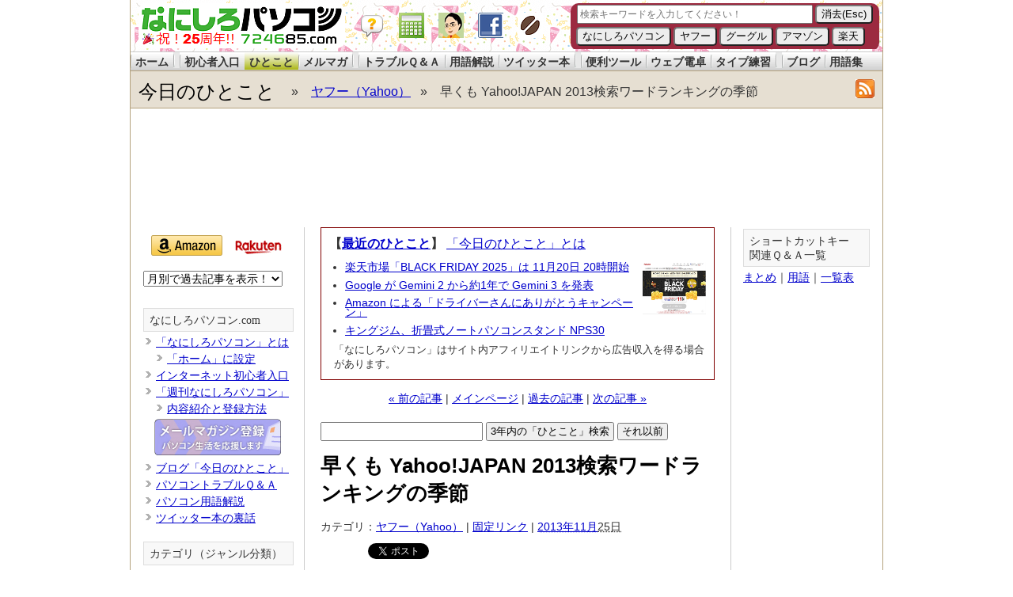

--- FILE ---
content_type: text/html
request_url: https://www.724685.com/blog/2013/11/25155116.html
body_size: 11053
content:
<!DOCTYPE html PUBLIC "-//W3C//DTD XHTML 1.0 Transitional//EN"
    "https://www.w3.org/TR/xhtml1/DTD/xhtml1-transitional.dtd">
<html xmlns="https://www.w3.org/1999/xhtml" id="sixapart-standard">
<head>
    <meta http-equiv="Content-Type" content="text/html; charset=UTF-8" />
    <title>早くも Yahoo!JAPAN 2013検索ワードランキングの季節 - ヤフー（Yahoo）にひとこと</title>

    <meta name="description" content="Yahoo!JAPAN が年末恒例の「2013検索ワードランキング」を公開。特集の「検索ワードとともに振り返る2013」で時間の流れの速さを痛感します。 ..." />
    
    
    <meta property="og:image" content="https://www.724685.com/images/site/20131125-01.jpg" />
    
    <meta property="fb:app_id" content="129467390459473" />
    <meta property="og:type" content="article" />
    <meta property="og:title" content="早くも Yahoo!JAPAN 2013検索ワードランキングの季節 - ヤフー（Yahoo）にひとこと" />
    <meta name="twitter:card" content="summary">
    <meta name="twitter:site" content="@724685">
    <meta name="twitter:domain" content="www.724685.com">
    <meta name="twitter:creator" content="@724685">
    <meta name="twitter:title" content="早くも Yahoo!JAPAN 2013検索ワードランキングの季節 - ヤフー（Yahoo）にひとこと">
    <meta name="twitter:description" content="Yahoo!JAPAN が年末恒例の「2013検索ワードランキング」を公開。特集...">
    <meta name="twitter:image" content="https://www.724685.com/images/site/20131125-01.jpg" />
    <link rel="canonical" href="https://www.724685.com/blog/2013/11/25155116.html" />

    
    
    
    
    
    
    
    

    
    
    
    <meta name="robots" content="noindex">





    
    
    
        
        
        
        
    
    <meta name="mtea:params" content='{"blog_id":"165","posttype":"entry","folder_id":"3084","entry_id":"95446"}'>

    <link rel="shortcut icon" href="https://www.724685.com/7246.ico">
    <link rel="stylesheet" href="https://www.724685.com/blog/styles.css" type="text/css" />

    

    <link rel="prev" href="https://www.724685.com/blog/2013/11/24175001.html" title="休日に「ボジョレーワイン」と「大人のばかうけ」" />
    <link rel="next" href="https://www.724685.com/blog/2013/11/26144353.html" title="「第64回NHK紅白歌合戦」それでも今年も見るでしょう" />
    
    


<script type="text/javascript" src="https://www.724685.com/blog/ajaxCalendar.js"></script>
<script type="text/javascript" src="https://www.724685.com/blog/dayChecker.js"></script>
<script type="text/javascript" src="https://www.724685.com/calc/popcalc.js"></script>

<!-- Google tag (gtag.js) -->
<script async src="https://www.googletagmanager.com/gtag/js?id=G-M8TD25NEFF"></script>
<script>
  window.dataLayer = window.dataLayer || [];
  function gtag(){dataLayer.push(arguments);}
  gtag('js', new Date());

  gtag('config', 'G-M8TD25NEFF');
</script>

<script type='text/javascript'>
var googletag = googletag || {};
googletag.cmd = googletag.cmd || [];
(function() {
var gads = document.createElement('script');
gads.async = true;
gads.type = 'text/javascript';
var useSSL = 'https:' == document.location.protocol;
gads.src = (useSSL ? 'https:' : 'http:') + 
'//www.googletagservices.com/tag/js/gpt.js';
var node = document.getElementsByTagName('script')[0];
node.parentNode.insertBefore(gads, node);
})();
</script>

</head>

<body class="mt-archive-listing mt-entry-archive layout-twt">
    <div id="container">
<!--ヘッダー start/-->
<div id="header">

<div id="logo2">
<a href="https://www.724685.com/"><img id="logo-img" src="https://www.724685.com/include/img/724685_logo_yoko.gif" alt="なにしろパソコンドットコム" width="253" height="49" border="0" /></a>
<a href="https://www.724685.com/faq/index.php?faq_id=97"><img src="https://www.724685.com/img/32px_balloon_001_c-trans.png" alt="balloon" width="32" height="32" border="0" class="icon"/></a>
<a href="javascript:(function(){var%20a;a=window.open(&quot;//www.724685.com/calc/&quot;,&quot;calc1&quot;,&quot;toolbar=no,location=no,directories=no,status=no,menubar=no,scrollbars=no,resizable=yes,copyhistory=no,width=400,height=470&quot;);a.blur();a.focus();})();"><img src="https://www.724685.com/img/1009_32.png" alt="なにしろ電卓" onclick="cal()" width="32" height="32" border="0" class="icon2" /></a><a href="https://twitter.com/724685" target="_blank"><img src="https://www.724685.com/img/hayashi32.png" alt="@724685 Twitter" width="32" height="32" border="0" class="icon" /></a><a href="https://www.facebook.com/724685.fan" target="_blank"><img src="https://www.724685.com/img/fp32.png" alt="fp32" width="32" height="32" border="0" class="icon"/></a><a href="https://coffeezuki.com/" target="_blank"><img src="https://coffeezuki.com/coffeezuki-icon.png" alt="コーヒー好き" width="32" height="32" border="0" class="icon" /></a>

<div id='search' style='width:390px; height:60px; float:right; margin:4px 4px 0 0;'>
<iframe name="I1" marginwidth="0" marginheight="0" height="58" width="390" scrolling="no" border="0" frameborder="0" src="/parts/kensaku.htm"></iframe>
</div>

</div>

<div id="nav">
<ul>
<li><a href="/">ホーム</a></li>
<li id="space"></li>
<li><a href="/main/">初心者入口</a></li>
<li id="noac" onclick="location.href='/blog/'">ひとこと</a></li>
<li><a href="/maga/">メルマガ</a></li>
<li id="space"></li>
<li><a href="/weekly/">トラブルＱ＆Ａ</a></li>
<li><a href="/word/">用語解説</a></li>
<li><a href="/twitter/">ツイッター本</a></li>
<li id="space"></li>
<li><a href="/tool/">便利ツール</a></li>
<li><a href="/calc/howto.htm">ウェブ電卓</a></li>
<li><a href="/type/">タイプ練習</a></li>
<li id="space"></li>
<li><a href="https://www.nanigoto.com/">ブログ</a></li>
<li><a href="https://pc-yougo.com/">用語集</a></li>
</ul>
</div>
                <div id="header-title">
                    <div id="header-content" xmlns:v="http://rdf.data-vocabulary.org/#">

                        <div id="header-name">
                        <span typeof="v:Breadcrumb">
                        <a href="https://www.724685.com/blog/" rel="v:url" property="v:title">今日のひとこと</a>
                        </span>
                        </div>
                        <div id="header-description">
                        &raquo;&nbsp;&nbsp;&nbsp;
                        <span typeof="v:Breadcrumb">
                        <a href="https://www.724685.com/blog/net/yahoo/" rel="v:url" property="v:title">ヤフー（Yahoo）</a>
                        </span>
                        &nbsp;&nbsp;&raquo;&nbsp;&nbsp;&nbsp;
                        早くも Yahoo!JAPAN 2013検索ワードランキングの季節</div>

<div id="header-rss"><a href="https://www.724685.com/blog/rss.xml"><img src="https://www.724685.com/images/tag/feed-icon.gif" alt="RSS Feed" width="24" height="24" border="0" /></a></div>
                    </div>
                </div>


</div>
<!--/ヘッダー end-->
            <div id="content">

<div style='margin:-5px auto 5px auto; height:130px;'>
<script async src="https://pagead2.googlesyndication.com/pagead/js/adsbygoogle.js?ca-pub-3092191306878768" crossorigin="anonymous"></script>
<!-- TOPバナー -->
<ins class="adsbygoogle"
     style="display:inline-block;width:950px;height:120px"
     data-ad-client="ca-pub-3092191306878768"
     data-ad-region = "724685"
     data-ad-slot="5159900170"></ins>
<script>
     (adsbygoogle = window.adsbygoogle || []).push({});
</script>
</div>

                <div id="content-inner">
                    <div id="alpha">
                        <div id="alpha-inner">

        
            

<div class="table-topics">
    <div class="latest">
        <p><strong>【<a href="https://www.724685.com/blog/">最近のひとこと</a>】</strong> <a href="//www.724685.com/blog/2005/04/01000000.html">「今日のひとこと」とは</a></p>
        
        
            <a href="https://www.724685.com/blog/2025/11/20132125.html"><img src='https://www.724685.com/blog/images/site/20251120-132414.png' width="80" class="asset-thumb" alt="楽天市場「BLACK FRIDAY 2025」は 11月20日 20時開始" title="楽天市場「BLACK FRIDAY 2025」は 11月20日 20時開始" /></a>
        
        
        <ul>
            
            
                <li><p><a href="https://www.724685.com/blog/2025/11/20132125.html">楽天市場「BLACK FRIDAY 2025」は 11月20日 20時開始</a></p></li>
            
                <li><p><a href="https://www.724685.com/blog/2025/11/19133446.html">Google が Gemini 2 から約1年で Gemini 3 を発表</a></p></li>
            
                <li><p><a href="https://www.724685.com/blog/2025/11/18123454.html">Amazon による「ドライバーさんにありがとうキャンペーン」</a></p></li>
            
                <li><p><a href="https://www.724685.com/blog/2025/11/17131443.html">キングジム、折畳式ノートパソコンスタンド NPS30</a></p></li>
            
            
        </ul>
        <p class="affiliate">「なにしろパソコン」はサイト内アフィリエイトリンクから広告収入を得る場合があります。</p>
    </div>
</div>
            
        

<div class="content-nav">
    
    <a href="https://www.724685.com/blog/2013/11/24175001.html">&laquo; 前の記事</a> |
    
    <a href="https://www.724685.com/blog/">メインページ</a> | <a href="https://www.724685.com/blog/archives.html">過去の記事</a>
    
    | <a href="https://www.724685.com/blog/2013/11/26144353.html">次の記事 &raquo;</a>
    
</div>

<div class="search-nav">
<script type="text/javascript" src="/include/js/blog_ajax_json_search3.js"></script>
<form action="javascript:blogAjaxJsonSearch('/blog/search_data.txt', document.getElementById('search_box').value);" name="search">
<input id="search_box" name="search_box" style="width:205px;" type="search" value=""> <input id="search_button" onclick="javascript:blogAjaxJsonSearch('/blog/search_data.txt', document.getElementById('search_box').value);" type="button" value=" 3年内の「ひとこと」検索 "> <input id="search_button2" onclick="javascript:blogAjaxJsonSearch('/blog/search_data01.txt', document.getElementById('search_box').value);" type="button" value=" それ以前 ">&nbsp;</form>
<div class="content">
</div>
</div>

<!-- google_ad_section_start -->
<div id="entry-95446" class="entry-asset asset hentry">
    <div class="asset-header">
        <h1 id="page-title" class="asset-name entry-title">早くも Yahoo!JAPAN 2013検索ワードランキングの季節</h1>
        <div class="asset-meta0">
    <span class="byline vcard">

    カテゴリ：<a href="https://www.724685.com/blog/net/yahoo/">ヤフー（Yahoo）</a> | 
    <a href="https://www.724685.com/blog/2013/11/25155116.html">固定リンク</a> | <abbr class="published" title="2013-11-25T15:51:16+09:00"><a href="https://www.724685.com/blog/2013/11/">2013年11月</a>25日</abbr>
    </span>
</div>

<div class="asset-meta1">
<div class="hatena">
<a href="https://b.hatena.ne.jp/entry/https://www.724685.com/blog/2013/11/25155116.html" class="hatena-bookmark-button" data-hatena-bookmark-title='早くも Yahoo!JAPAN 2013検索ワードランキングの季節 - パソコン生活応援「今日のひとこと」' data-hatena-bookmark-layout="standard" title="このエントリーをはてなブックマークに追加"><img src="https://b.st-hatena.com/images/entry-button/button-only.gif" alt="このエントリーをはてなブックマークに追加" width="20" height="20" style="border: none;" /></a><script type="text/javascript" src="https://b.st-hatena.com/js/bookmark_button.js" charset="utf-8" async="async"></script>
</div>
<div class="tweet">
<a href="http://twitter.com/share" class="twitter-share-button" data-url="https://www.724685.com/blog/2013/11/25155116.html" data-text="早くも Yahoo!JAPAN 2013検索ワードランキングの季節" data-count="horizontal" data-via="724685" data-lang="ja">Tweet</a>
<script type="text/javascript" src="https://platform.twitter.com/widgets.js" charset="utf-8"></script>
</div>
<div class="fb">
<iframe src="https://www.facebook.com/plugins/like.php?href=https%3A%2F%2Fwww.724685.com%2Fblog%2F2013%2F11%2F25155116.html&amp;layout=button_count&amp;show_faces=true&amp;width=110&amp;action=like&amp;colorscheme=light&amp;height=21" scrolling="no" frameborder="0" style="border:none; overflow:hidden; width:110px; height:24px;" allowTransparency="true"></iframe>
</div>
</div>

    </div>
    <div class="asset-content entry-content">
<!--cmstart-->

        <div class="asset-body">
            <p><a href="http://www.yahoo.co.jp/">Yahoo!JAPAN</a> が年末恒例の「<a class="red" href="http://promo.search.yahoo.co.jp/ranking/2013/">2013検索ワードランキング</a>」を公開。特集の「<a href="http://promo.search.yahoo.co.jp/ranking/2013/trend.html">検索ワードとともに振り返る2013</a>」で時間の流れの速さを痛感します。</p>
<p><a href="http://promo.search.yahoo.co.jp/ranking/2013/"><img src="https://www.724685.com/images/site/20131125-01.jpg" style="width: 300px; height: 291px;"></a></p>



<div class="affibox">
<p>「なにしろパソコン」では記事内に Amazon や 楽天 が販売する商品へのリンクや画像を掲載することがあり、そのアフィリエイトリンクを経由して商品の購入があったときに販売元から広告収入を得る場合があります。</p>
</div>

        </div>


        <div id="more" class="asset-more">
            <p><strong>【編集長のもうひとこと】</strong></p>
<p>またこの時期になってしまった、という感じです。ちなみに去年の記事はこちら。</p>
<p><a href="https://www.724685.com/blog/2012/11/27100025.html">Yahoo!検索「2012検索ワードランキング」で大変動！？</a></p>
<p>&nbsp;</p>
<p>総合ランキングでは去年、「Ｆａｃｅｂｏｏｋ」が 2位に急上昇したのが目立ちましたが、今年は amazon に抜かれて 3位になりました。</p>
<p><a href="http://promo.search.yahoo.co.jp/ranking/2013/general.html">総合ランキング - 2013検索ワードランキング - Yahoo!検索</a></p>
<p>そして一昨年の 2位から昨年 6位に落ちた mixi が 16位ということで、さらに厳しくなってきました。</p>
<p>&nbsp;</p>
<p>興味深いのは「LINE」がベスト50に入っていないということです。スマホ検索ランキングでさえトップ20に入っていません。</p>
<p>いかに「LINE」はアプリで直接、使うのが中心で、ネット検索する必要のないサービスということを物語っています。</p>
<p><a href="https://www.amazon.co.jp/exec/obidos/ASIN/4839949913/724685-22/" rel="nofollow" target="_blank"><img alt="iPhone・スマートフォンではじめる LINE・Twitter・Facebook iPhone&amp;Androidスマートフォン対応 (マイナビムック)" src="https://m.media-amazon.com/images/I/51-FpIASBFL._SX200_.jpg"></a></p>
<p>&nbsp;</p>
<p>単に今年のランキングだけでなく、ここ数年での変動をみるといろんなことが見えてきます。</p>

            <div class="affibox">
               <p>記事の情報は公開時あるいは更新時のもので、最新情報はリンク先など情報元の公式ページでご確認ください。</p>
            </div>
        </div>

<!--cmend-->
    </div>

<div class="thanks">
<p><strong>スポンサーリンク</strong></p>

<div style='margin:0px auto 15px auto; height:280px;'>
<script async src="https://pagead2.googlesyndication.com/pagead/js/adsbygoogle.js?ca-pub-3092191306878768" crossorigin="anonymous"></script>
<!-- 中央レクタングル -->
<ins class="adsbygoogle"
     style="display:inline-block;width:336px;height:280px"
     data-ad-client="ca-pub-3092191306878768"
     data-ad-region = "724685"
     data-ad-slot="9384185832"></ins>
<script>
     (adsbygoogle = window.adsbygoogle || []).push({});
</script>
</div>

</div>

<div class="thanks">
<p><strong>ご意見＆コメント</strong></p>
<p>「<a href="//www.724685.com/blog/">今日のひとこと</a>」をお読みいただき、ありがとうございます。</p>
<p>「参考になった」「ちょっと違うかも？」というときは <a href="https://twitter.com/724685">Twitter</a>、<a href="https://www.facebook.com/724685.fan">Facebookページ</a>を使ってご感想やコメントをいただけると嬉しいです！励みにもなりますし、必要に応じて情報の追加や修正もしてまいります。</p>

<div class="asset-meta1">
<div class="hatena">
<a href="https://b.hatena.ne.jp/entry/https://www.724685.com/blog/2013/11/25155116.html" class="hatena-bookmark-button" data-hatena-bookmark-title='早くも Yahoo!JAPAN 2013検索ワードランキングの季節 - パソコン生活応援「今日のひとこと」' data-hatena-bookmark-layout="standard" title="このエントリーをはてなブックマークに追加"><img src="https://b.st-hatena.com/images/entry-button/button-only.gif" alt="このエントリーをはてなブックマークに追加" width="20" height="20" style="border: none;" /></a><script type="text/javascript" src="https://b.st-hatena.com/js/bookmark_button.js" charset="utf-8" async="async"></script>
</div>
<div class="tweet">
<a href="https://twitter.com/share?ref_src=twsrc%5Etfw" class="twitter-share-button" data-url="https://www.724685.com/blog/2013/11/25155116.html" data-text="早くも Yahoo!JAPAN 2013検索ワードランキングの季節" data-show-count="false" data-via="724685" data-lang="ja">Tweet</a><script async src="https://platform.twitter.com/widgets.js" charset="utf-8"></script>
</div>
<div class="fb">
<iframe src="https://www.facebook.com/plugins/like.php?href=https%3A%2F%2Fwww.724685.com%2Fblog%2F2013%2F11%2F25155116.html&amp;layout=button_count&amp;show_faces=true&amp;width=110&amp;action=like&amp;colorscheme=light&amp;height=21" scrolling="no" frameborder="0" style="border:none; overflow:hidden; width:110px; height:24px;" allowTransparency="true"></iframe>
</div>
</div>

</div>

<div class="thanks">
<p>　</p>
<p><strong>同じカテゴリー「<a href="https://www.724685.com/blog/net/yahoo/">ヤフー（Yahoo）</a>」の記事</strong></p>
</div>

<div class="articleList2">



	
		
			
			<article>
<a href="https://www.724685.com/blog/2025/09/19133501.html">
<p class="image"><img src="https://www.724685.com/blog/images/site/20250919-133200.png" width="200" height="100" $></p>
<div class="text">
Yahoo! JAPAN トップページに「AIアシスタント」が登場
</div>
</a>
</article>
			
	
		
			
			<article>
<a href="https://www.724685.com/blog/2025/08/06142559.html">
<p class="image"><img src="https://www.724685.com/blog/images/site/20250806-144246.png" width="200" height="100" $></p>
<div class="text">
Yahoo!検索が PC版 AIアシスタント機能の提供を開始
</div>
</a>
</article>
			
	
		
			
			<article>
<a href="https://www.724685.com/blog/2025/03/18105628.html">
<p class="image"><img src="https://www.724685.com/blog/images/site/20250318-111128.png" width="200" height="100" $></p>
<div class="text">
「Yahoo!テレビ」が昨年3月末終了とは知りませんでした
</div>
</a>
</article>
			
	
		
			
			<article>
<a href="https://www.724685.com/blog/2025/03/11082911.html">
<p class="image"><img src="https://www.724685.com/blog/images/site/20250311-083229.png" width="200" height="100" $></p>
<div class="text">
 Yahoo!JAPAN / LINE 企画「3.11 これからも、できること。」
</div>
</a>
</article>
			
	
		
			
			<article>
<a href="https://www.724685.com/blog/2024/12/10113335.html">
<p class="image"><img src="https://www.724685.com/blog/images/site/20241210-113638.png" width="200" height="100" $></p>
<div class="text">
Yahoo!検索が「小学校で習う漢字の書き順動画」を公開
</div>
</a>
</article>
			
	
		
			
			<article>
<a href="https://www.724685.com/blog/2024/12/06123841.html">
<p class="image"><img src="https://www.724685.com/blog/images/site/20241206-124058.png" width="200" height="100" $></p>
<div class="text">
いつのまにか「Yahoo!検索大賞2024」が発表されていた
</div>
</a>
</article>
			
	
		
			
			<article>
<a href="https://www.724685.com/blog/2024/03/11142229.html">
<p class="image"><img src="https://www.724685.com/blog/images/site/20240311-142426.png" width="200" height="100" $></p>
<div class="text">
今年の「3.11 Yahoo!検索」では能登半島地震の支援も
</div>
</a>
</article>
			
	
		
			
			<article>
<a href="https://www.724685.com/blog/2023/12/06123626.html">
<p class="image"><img src="https://www.724685.com/blog/images/site/20231206-124326.png" width="200" height="100" $></p>
<div class="text">
「Yahoo!検索大賞2023」が発表され、大賞はやはりあの人
</div>
</a>
</article>
			
	


</div>

<div class="thanks">
<p><strong>関連した記事を検索</strong></p>
<p>「<a href="//www.724685.com/blog/">今日のひとこと</a>」以外にも「<a href="//www.724685.com/weekly/">パソコントラブルＱ＆Ａ</a>」「<a href="//www.724685.com/word/">パソコン用語解説</a>」で各種Ｑ＆Ａや用語解説を豊富に掲載中です。検索してみてください！</p>
<form action="//www.724685.com/blog/search.html" id="cse-search-box">
  <div>
    <input type="text" name="q" size="40" />
    <input type="submit" name="sa" value="サイト内検索" />
  </div>
</form>
</div>

</div>

<!-- google_ad_section_end -->



<div class="content-nav">
    
    <a href="https://www.724685.com/blog/2013/11/24175001.html">&laquo; 前の記事</a> |
    
    <a href="https://www.724685.com/blog/">メインページ</a> | <a href="https://www.724685.com/blog/archives.html">過去の記事</a>
    
    | <a href="https://www.724685.com/blog/2013/11/26144353.html">次の記事 &raquo;</a>
    
</div>

</div>
                    </div>

                <div id="beta">
    <div id="beta-inner">

    <div class="widget-archive widget-archive-category widget">
    <div class="associate">
        <a href="https://amzn.to/3XK8caN"><img src="/img/b_amazon3.png" alt="amazon" width="90" height="26" border="0" /></a> 
<a href="http://hb.afl.rakuten.co.jp/hsc/1294c57a.acf5a9db.1294c579.ce8201a1/"><img src="/img/b_rakuten.gif" alt="楽天" width="63" height="31" border="0" /></a>
    </div>


    
        
<div class="widget-archive-monthly-dropdown widget-archive widget">
   <div class="widget-content">
      <select onchange="nav(this)" style="font-size:14px; line-height: 16px;">
         <option>月別で過去記事を表示！</option>
         <option value="https://www.724685.com/blog/2025/11/">2025年11月 (20)</option>
    
        <option value="https://www.724685.com/blog/2025/10/">2025年10月 (32)</option>
    
        <option value="https://www.724685.com/blog/2025/09/">2025年9月 (30)</option>
    
        <option value="https://www.724685.com/blog/2025/08/">2025年8月 (31)</option>
    
        <option value="https://www.724685.com/blog/2025/07/">2025年7月 (31)</option>
    
        <option value="https://www.724685.com/blog/2025/06/">2025年6月 (30)</option>
    
        <option value="https://www.724685.com/blog/2025/05/">2025年5月 (31)</option>
    
        <option value="https://www.724685.com/blog/2025/04/">2025年4月 (30)</option>
    
        <option value="https://www.724685.com/blog/2025/03/">2025年3月 (31)</option>
    
        <option value="https://www.724685.com/blog/2025/02/">2025年2月 (28)</option>
    
        <option value="https://www.724685.com/blog/2025/01/">2025年1月 (31)</option>
    
        <option value="https://www.724685.com/blog/2024/12/">2024年12月 (31)</option>
    
        <option value="https://www.724685.com/blog/2024/11/">2024年11月 (30)</option>
    
        <option value="https://www.724685.com/blog/2024/10/">2024年10月 (31)</option>
    
        <option value="https://www.724685.com/blog/2024/09/">2024年9月 (30)</option>
    
        <option value="https://www.724685.com/blog/2024/08/">2024年8月 (31)</option>
    
        <option value="https://www.724685.com/blog/2024/07/">2024年7月 (31)</option>
    
        <option value="https://www.724685.com/blog/2024/06/">2024年6月 (30)</option>
    
        <option value="https://www.724685.com/blog/2024/05/">2024年5月 (31)</option>
    
        <option value="https://www.724685.com/blog/2024/04/">2024年4月 (30)</option>
    
        <option value="https://www.724685.com/blog/2024/03/">2024年3月 (31)</option>
    
        <option value="https://www.724685.com/blog/2024/02/">2024年2月 (29)</option>
    
        <option value="https://www.724685.com/blog/2024/01/">2024年1月 (31)</option>
    
        <option value="https://www.724685.com/blog/2023/12/">2023年12月 (31)</option>
    
        <option value="https://www.724685.com/blog/2023/11/">2023年11月 (30)</option>
    
        <option value="https://www.724685.com/blog/2023/10/">2023年10月 (31)</option>
    
        <option value="https://www.724685.com/blog/2023/09/">2023年9月 (30)</option>
    
        <option value="https://www.724685.com/blog/2023/08/">2023年8月 (31)</option>
    
        <option value="https://www.724685.com/blog/2023/07/">2023年7月 (31)</option>
    
        <option value="https://www.724685.com/blog/2023/06/">2023年6月 (30)</option>
    
        <option value="https://www.724685.com/blog/2023/05/">2023年5月 (31)</option>
    
        <option value="https://www.724685.com/blog/2023/04/">2023年4月 (30)</option>
    
        <option value="https://www.724685.com/blog/2023/03/">2023年3月 (31)</option>
    
        <option value="https://www.724685.com/blog/2023/02/">2023年2月 (28)</option>
    
        <option value="https://www.724685.com/blog/2023/01/">2023年1月 (31)</option>
    
        <option value="https://www.724685.com/blog/2022/12/">2022年12月 (31)</option>
    
        <option value="https://www.724685.com/blog/2022/11/">2022年11月 (30)</option>
    
        <option value="https://www.724685.com/blog/2022/10/">2022年10月 (31)</option>
    
        <option value="https://www.724685.com/blog/2022/09/">2022年9月 (30)</option>
    
        <option value="https://www.724685.com/blog/2022/08/">2022年8月 (31)</option>
    
        <option value="https://www.724685.com/blog/2022/07/">2022年7月 (31)</option>
    
        <option value="https://www.724685.com/blog/2022/06/">2022年6月 (30)</option>
    
        <option value="https://www.724685.com/blog/2022/05/">2022年5月 (31)</option>
    
        <option value="https://www.724685.com/blog/2022/04/">2022年4月 (30)</option>
    
        <option value="https://www.724685.com/blog/2022/03/">2022年3月 (31)</option>
    
        <option value="https://www.724685.com/blog/2022/02/">2022年2月 (28)</option>
    
        <option value="https://www.724685.com/blog/2022/01/">2022年1月 (31)</option>
    
        <option value="https://www.724685.com/blog/2021/12/">2021年12月 (31)</option>
    
        <option value="https://www.724685.com/blog/2021/11/">2021年11月 (30)</option>
    
        <option value="https://www.724685.com/blog/2021/10/">2021年10月 (31)</option>
    
        <option value="https://www.724685.com/blog/2021/09/">2021年9月 (30)</option>
    
        <option value="https://www.724685.com/blog/2021/08/">2021年8月 (31)</option>
    
        <option value="https://www.724685.com/blog/2021/07/">2021年7月 (31)</option>
    
        <option value="https://www.724685.com/blog/2021/06/">2021年6月 (30)</option>
    
        <option value="https://www.724685.com/blog/2021/05/">2021年5月 (31)</option>
    
        <option value="https://www.724685.com/blog/2021/04/">2021年4月 (30)</option>
    
        <option value="https://www.724685.com/blog/2021/03/">2021年3月 (31)</option>
    
        <option value="https://www.724685.com/blog/2021/02/">2021年2月 (28)</option>
    
        <option value="https://www.724685.com/blog/2021/01/">2021年1月 (31)</option>
    
        <option value="https://www.724685.com/blog/2020/12/">2020年12月 (31)</option>
    
        <option value="https://www.724685.com/blog/2020/11/">2020年11月 (30)</option>
    
        <option value="https://www.724685.com/blog/2020/10/">2020年10月 (31)</option>
    
        <option value="https://www.724685.com/blog/2020/09/">2020年9月 (30)</option>
    
        <option value="https://www.724685.com/blog/2020/08/">2020年8月 (31)</option>
    
        <option value="https://www.724685.com/blog/2020/07/">2020年7月 (31)</option>
    
        <option value="https://www.724685.com/blog/2020/06/">2020年6月 (30)</option>
    
        <option value="https://www.724685.com/blog/2020/05/">2020年5月 (31)</option>
    
        <option value="https://www.724685.com/blog/2020/04/">2020年4月 (30)</option>
    
        <option value="https://www.724685.com/blog/2020/03/">2020年3月 (31)</option>
    
        <option value="https://www.724685.com/blog/2020/02/">2020年2月 (29)</option>
    
        <option value="https://www.724685.com/blog/2020/01/">2020年1月 (31)</option>
    
        <option value="https://www.724685.com/blog/2019/12/">2019年12月 (31)</option>
    
        <option value="https://www.724685.com/blog/2019/11/">2019年11月 (30)</option>
    
        <option value="https://www.724685.com/blog/2019/10/">2019年10月 (31)</option>
    
        <option value="https://www.724685.com/blog/2019/09/">2019年9月 (30)</option>
    
        <option value="https://www.724685.com/blog/2019/08/">2019年8月 (31)</option>
    
        <option value="https://www.724685.com/blog/2019/07/">2019年7月 (31)</option>
    
        <option value="https://www.724685.com/blog/2019/06/">2019年6月 (30)</option>
    
        <option value="https://www.724685.com/blog/2019/05/">2019年5月 (31)</option>
    
        <option value="https://www.724685.com/blog/2019/04/">2019年4月 (30)</option>
    
        <option value="https://www.724685.com/blog/2019/03/">2019年3月 (31)</option>
    
        <option value="https://www.724685.com/blog/2019/02/">2019年2月 (28)</option>
    
        <option value="https://www.724685.com/blog/2019/01/">2019年1月 (31)</option>
    
        <option value="https://www.724685.com/blog/2018/12/">2018年12月 (31)</option>
    
        <option value="https://www.724685.com/blog/2018/11/">2018年11月 (30)</option>
    
        <option value="https://www.724685.com/blog/2018/10/">2018年10月 (31)</option>
    
        <option value="https://www.724685.com/blog/2018/09/">2018年9月 (30)</option>
    
        <option value="https://www.724685.com/blog/2018/08/">2018年8月 (31)</option>
    
        <option value="https://www.724685.com/blog/2018/07/">2018年7月 (31)</option>
    
        <option value="https://www.724685.com/blog/2018/06/">2018年6月 (30)</option>
    
        <option value="https://www.724685.com/blog/2018/05/">2018年5月 (31)</option>
    
        <option value="https://www.724685.com/blog/2018/04/">2018年4月 (30)</option>
    
        <option value="https://www.724685.com/blog/2018/03/">2018年3月 (31)</option>
    
        <option value="https://www.724685.com/blog/2018/02/">2018年2月 (28)</option>
    
        <option value="https://www.724685.com/blog/2018/01/">2018年1月 (31)</option>
    
        <option value="https://www.724685.com/blog/2017/12/">2017年12月 (31)</option>
    
        <option value="https://www.724685.com/blog/2017/11/">2017年11月 (30)</option>
    
        <option value="https://www.724685.com/blog/2017/10/">2017年10月 (31)</option>
    
        <option value="https://www.724685.com/blog/2017/09/">2017年9月 (30)</option>
    
        <option value="https://www.724685.com/blog/2017/08/">2017年8月 (31)</option>
    
        <option value="https://www.724685.com/blog/2017/07/">2017年7月 (31)</option>
    
        <option value="https://www.724685.com/blog/2017/06/">2017年6月 (30)</option>
    
        <option value="https://www.724685.com/blog/2017/05/">2017年5月 (31)</option>
    
        <option value="https://www.724685.com/blog/2017/04/">2017年4月 (30)</option>
    
        <option value="https://www.724685.com/blog/2017/03/">2017年3月 (32)</option>
    
        <option value="https://www.724685.com/blog/2017/02/">2017年2月 (28)</option>
    
        <option value="https://www.724685.com/blog/2017/01/">2017年1月 (31)</option>
    
        <option value="https://www.724685.com/blog/2016/12/">2016年12月 (31)</option>
    
        <option value="https://www.724685.com/blog/2016/11/">2016年11月 (30)</option>
    
        <option value="https://www.724685.com/blog/2016/10/">2016年10月 (31)</option>
    
        <option value="https://www.724685.com/blog/2016/09/">2016年9月 (30)</option>
    
        <option value="https://www.724685.com/blog/2016/08/">2016年8月 (31)</option>
    
        <option value="https://www.724685.com/blog/2016/07/">2016年7月 (31)</option>
    
        <option value="https://www.724685.com/blog/2016/06/">2016年6月 (30)</option>
    
        <option value="https://www.724685.com/blog/2016/05/">2016年5月 (31)</option>
    
        <option value="https://www.724685.com/blog/2016/04/">2016年4月 (30)</option>
    
        <option value="https://www.724685.com/blog/2016/03/">2016年3月 (31)</option>
    
        <option value="https://www.724685.com/blog/2016/02/">2016年2月 (29)</option>
    
        <option value="https://www.724685.com/blog/2016/01/">2016年1月 (31)</option>
    
        <option value="https://www.724685.com/blog/2015/12/">2015年12月 (31)</option>
    
        <option value="https://www.724685.com/blog/2015/11/">2015年11月 (30)</option>
    
        <option value="https://www.724685.com/blog/2015/10/">2015年10月 (31)</option>
    
        <option value="https://www.724685.com/blog/2015/09/">2015年9月 (30)</option>
    
        <option value="https://www.724685.com/blog/2015/08/">2015年8月 (31)</option>
    
        <option value="https://www.724685.com/blog/2015/07/">2015年7月 (31)</option>
    
        <option value="https://www.724685.com/blog/2015/06/">2015年6月 (30)</option>
    
        <option value="https://www.724685.com/blog/2015/05/">2015年5月 (31)</option>
    
        <option value="https://www.724685.com/blog/2015/04/">2015年4月 (30)</option>
    
        <option value="https://www.724685.com/blog/2015/03/">2015年3月 (31)</option>
    
        <option value="https://www.724685.com/blog/2015/02/">2015年2月 (28)</option>
    
        <option value="https://www.724685.com/blog/2015/01/">2015年1月 (31)</option>
    
        <option value="https://www.724685.com/blog/2014/12/">2014年12月 (31)</option>
    
        <option value="https://www.724685.com/blog/2014/11/">2014年11月 (30)</option>
    
        <option value="https://www.724685.com/blog/2014/10/">2014年10月 (31)</option>
    
        <option value="https://www.724685.com/blog/2014/09/">2014年9月 (30)</option>
    
        <option value="https://www.724685.com/blog/2014/08/">2014年8月 (31)</option>
    
        <option value="https://www.724685.com/blog/2014/07/">2014年7月 (31)</option>
    
        <option value="https://www.724685.com/blog/2014/06/">2014年6月 (30)</option>
    
        <option value="https://www.724685.com/blog/2014/05/">2014年5月 (31)</option>
    
        <option value="https://www.724685.com/blog/2014/04/">2014年4月 (30)</option>
    
        <option value="https://www.724685.com/blog/2014/03/">2014年3月 (31)</option>
    
        <option value="https://www.724685.com/blog/2014/02/">2014年2月 (28)</option>
    
        <option value="https://www.724685.com/blog/2014/01/">2014年1月 (32)</option>
    
        <option value="https://www.724685.com/blog/2013/12/">2013年12月 (31)</option>
    
        <option value="https://www.724685.com/blog/2013/11/">2013年11月 (30)</option>
    
        <option value="https://www.724685.com/blog/2013/10/">2013年10月 (31)</option>
    
        <option value="https://www.724685.com/blog/2013/09/">2013年9月 (30)</option>
    
        <option value="https://www.724685.com/blog/2013/08/">2013年8月 (31)</option>
    
        <option value="https://www.724685.com/blog/2013/07/">2013年7月 (31)</option>
    
        <option value="https://www.724685.com/blog/2013/06/">2013年6月 (30)</option>
    
        <option value="https://www.724685.com/blog/2013/05/">2013年5月 (31)</option>
    
        <option value="https://www.724685.com/blog/2013/04/">2013年4月 (30)</option>
    
        <option value="https://www.724685.com/blog/2013/03/">2013年3月 (31)</option>
    
        <option value="https://www.724685.com/blog/2013/02/">2013年2月 (28)</option>
    
        <option value="https://www.724685.com/blog/2013/01/">2013年1月 (31)</option>
    
        <option value="https://www.724685.com/blog/2012/12/">2012年12月 (31)</option>
    
        <option value="https://www.724685.com/blog/2012/11/">2012年11月 (30)</option>
    
        <option value="https://www.724685.com/blog/2012/10/">2012年10月 (31)</option>
    
        <option value="https://www.724685.com/blog/2012/09/">2012年9月 (30)</option>
    
        <option value="https://www.724685.com/blog/2012/08/">2012年8月 (31)</option>
    
        <option value="https://www.724685.com/blog/2012/07/">2012年7月 (31)</option>
    
        <option value="https://www.724685.com/blog/2012/06/">2012年6月 (30)</option>
    
        <option value="https://www.724685.com/blog/2012/05/">2012年5月 (31)</option>
    
        <option value="https://www.724685.com/blog/2012/04/">2012年4月 (30)</option>
    
        <option value="https://www.724685.com/blog/2012/03/">2012年3月 (31)</option>
    
        <option value="https://www.724685.com/blog/2012/02/">2012年2月 (29)</option>
    
        <option value="https://www.724685.com/blog/2012/01/">2012年1月 (31)</option>
    
        <option value="https://www.724685.com/blog/2011/12/">2011年12月 (31)</option>
    
        <option value="https://www.724685.com/blog/2011/11/">2011年11月 (30)</option>
    
        <option value="https://www.724685.com/blog/2011/10/">2011年10月 (31)</option>
    
        <option value="https://www.724685.com/blog/2011/09/">2011年9月 (30)</option>
    
        <option value="https://www.724685.com/blog/2011/08/">2011年8月 (31)</option>
    
        <option value="https://www.724685.com/blog/2011/07/">2011年7月 (31)</option>
    
        <option value="https://www.724685.com/blog/2011/06/">2011年6月 (30)</option>
    
        <option value="https://www.724685.com/blog/2011/05/">2011年5月 (31)</option>
    
        <option value="https://www.724685.com/blog/2011/04/">2011年4月 (30)</option>
    
        <option value="https://www.724685.com/blog/2011/03/">2011年3月 (33)</option>
    
        <option value="https://www.724685.com/blog/2011/02/">2011年2月 (28)</option>
    
        <option value="https://www.724685.com/blog/2011/01/">2011年1月 (31)</option>
    
        <option value="https://www.724685.com/blog/2010/12/">2010年12月 (32)</option>
    
        <option value="https://www.724685.com/blog/2010/11/">2010年11月 (30)</option>
    
        <option value="https://www.724685.com/blog/2010/10/">2010年10月 (32)</option>
    
        <option value="https://www.724685.com/blog/2010/09/">2010年9月 (30)</option>
    
        <option value="https://www.724685.com/blog/2010/08/">2010年8月 (31)</option>
    
        <option value="https://www.724685.com/blog/2010/07/">2010年7月 (32)</option>
    
        <option value="https://www.724685.com/blog/2010/06/">2010年6月 (32)</option>
    
        <option value="https://www.724685.com/blog/2010/05/">2010年5月 (32)</option>
    
        <option value="https://www.724685.com/blog/2010/04/">2010年4月 (30)</option>
    
        <option value="https://www.724685.com/blog/2010/03/">2010年3月 (32)</option>
    
        <option value="https://www.724685.com/blog/2010/02/">2010年2月 (30)</option>
    
        <option value="https://www.724685.com/blog/2010/01/">2010年1月 (31)</option>
    
        <option value="https://www.724685.com/blog/2009/12/">2009年12月 (34)</option>
    
        <option value="https://www.724685.com/blog/2009/11/">2009年11月 (33)</option>
    
        <option value="https://www.724685.com/blog/2009/10/">2009年10月 (32)</option>
    
        <option value="https://www.724685.com/blog/2009/09/">2009年9月 (30)</option>
    
        <option value="https://www.724685.com/blog/2009/08/">2009年8月 (31)</option>
    
        <option value="https://www.724685.com/blog/2009/07/">2009年7月 (31)</option>
    
        <option value="https://www.724685.com/blog/2009/06/">2009年6月 (30)</option>
    
        <option value="https://www.724685.com/blog/2009/05/">2009年5月 (31)</option>
    
        <option value="https://www.724685.com/blog/2009/04/">2009年4月 (30)</option>
    
        <option value="https://www.724685.com/blog/2009/03/">2009年3月 (31)</option>
    
        <option value="https://www.724685.com/blog/2009/02/">2009年2月 (28)</option>
    
        <option value="https://www.724685.com/blog/2009/01/">2009年1月 (31)</option>
    
        <option value="https://www.724685.com/blog/2008/12/">2008年12月 (31)</option>
    
        <option value="https://www.724685.com/blog/2008/11/">2008年11月 (30)</option>
    
        <option value="https://www.724685.com/blog/2008/10/">2008年10月 (31)</option>
    
        <option value="https://www.724685.com/blog/2008/09/">2008年9月 (30)</option>
    
        <option value="https://www.724685.com/blog/2008/08/">2008年8月 (31)</option>
    
        <option value="https://www.724685.com/blog/2008/07/">2008年7月 (31)</option>
    
        <option value="https://www.724685.com/blog/2008/06/">2008年6月 (31)</option>
    
        <option value="https://www.724685.com/blog/2008/05/">2008年5月 (31)</option>
    
        <option value="https://www.724685.com/blog/2008/04/">2008年4月 (30)</option>
    
        <option value="https://www.724685.com/blog/2008/03/">2008年3月 (31)</option>
    
        <option value="https://www.724685.com/blog/2008/02/">2008年2月 (29)</option>
    
        <option value="https://www.724685.com/blog/2008/01/">2008年1月 (31)</option>
    
        <option value="https://www.724685.com/blog/2007/12/">2007年12月 (31)</option>
    
        <option value="https://www.724685.com/blog/2007/11/">2007年11月 (30)</option>
    
        <option value="https://www.724685.com/blog/2007/10/">2007年10月 (31)</option>
    
        <option value="https://www.724685.com/blog/2007/09/">2007年9月 (30)</option>
    
        <option value="https://www.724685.com/blog/2007/08/">2007年8月 (31)</option>
    
        <option value="https://www.724685.com/blog/2007/07/">2007年7月 (31)</option>
    
        <option value="https://www.724685.com/blog/2007/06/">2007年6月 (30)</option>
    
        <option value="https://www.724685.com/blog/2007/05/">2007年5月 (31)</option>
    
        <option value="https://www.724685.com/blog/2007/04/">2007年4月 (31)</option>
    
        <option value="https://www.724685.com/blog/2007/03/">2007年3月 (31)</option>
    
        <option value="https://www.724685.com/blog/2007/02/">2007年2月 (28)</option>
    
        <option value="https://www.724685.com/blog/2007/01/">2007年1月 (31)</option>
    
        <option value="https://www.724685.com/blog/2006/12/">2006年12月 (31)</option>
    
        <option value="https://www.724685.com/blog/2006/11/">2006年11月 (30)</option>
    
        <option value="https://www.724685.com/blog/2006/10/">2006年10月 (36)</option>
    
        <option value="https://www.724685.com/blog/2006/09/">2006年9月 (34)</option>
    
        <option value="https://www.724685.com/blog/2006/08/">2006年8月 (35)</option>
    
        <option value="https://www.724685.com/blog/2006/07/">2006年7月 (36)</option>
    
        <option value="https://www.724685.com/blog/2006/06/">2006年6月 (34)</option>
    
        <option value="https://www.724685.com/blog/2006/05/">2006年5月 (35)</option>
    
        <option value="https://www.724685.com/blog/2006/04/">2006年4月 (35)</option>
    
        <option value="https://www.724685.com/blog/2006/03/">2006年3月 (35)</option>
    
        <option value="https://www.724685.com/blog/2006/02/">2006年2月 (32)</option>
    
        <option value="https://www.724685.com/blog/2006/01/">2006年1月 (37)</option>
    
        <option value="https://www.724685.com/blog/2005/12/">2005年12月 (35)</option>
    
        <option value="https://www.724685.com/blog/2005/11/">2005年11月 (34)</option>
    
        <option value="https://www.724685.com/blog/2005/10/">2005年10月 (37)</option>
    
        <option value="https://www.724685.com/blog/2005/09/">2005年9月 (34)</option>
    
        <option value="https://www.724685.com/blog/2005/08/">2005年8月 (36)</option>
    
        <option value="https://www.724685.com/blog/2005/07/">2005年7月 (37)</option>
    
        <option value="https://www.724685.com/blog/2005/06/">2005年6月 (35)</option>
    
        <option value="https://www.724685.com/blog/2005/05/">2005年5月 (36)</option>
    
        <option value="https://www.724685.com/blog/2005/04/">2005年4月 (34)</option>
    
        <option value="https://www.724685.com/blog/2005/03/">2005年3月 (1)</option>
    
        <option value="https://www.724685.com/blog/2005/02/">2005年2月 (1)</option>
    
        <option value="https://www.724685.com/blog/2005/01/">2005年1月 (1)</option>
    
        <option value="https://www.724685.com/blog/2004/12/">2004年12月 (1)</option>
    
        <option value="https://www.724685.com/blog/2004/11/">2004年11月 (1)</option>
    
        <option value="https://www.724685.com/blog/2004/10/">2004年10月 (1)</option>
    
        <option value="https://www.724685.com/blog/2004/09/">2004年9月 (1)</option>
    
        <option value="https://www.724685.com/blog/2004/08/">2004年8月 (1)</option>
    
        <option value="https://www.724685.com/blog/2004/07/">2004年7月 (1)</option>
    
        <option value="https://www.724685.com/blog/2004/06/">2004年6月 (1)</option>
    
        <option value="https://www.724685.com/blog/2004/05/">2004年5月 (1)</option>
    
        <option value="https://www.724685.com/blog/2004/04/">2004年4月 (1)</option>
    
        <option value="https://www.724685.com/blog/2004/03/">2004年3月 (1)</option>
    
        <option value="https://www.724685.com/blog/2004/02/">2004年2月 (1)</option>
    
        <option value="https://www.724685.com/blog/2004/01/">2004年1月 (1)</option>
    
        <option value="https://www.724685.com/blog/2003/12/">2003年12月 (1)</option>
    
        <option value="https://www.724685.com/blog/2003/11/">2003年11月 (1)</option>
    
        <option value="https://www.724685.com/blog/2003/10/">2003年10月 (1)</option>
    
        <option value="https://www.724685.com/blog/2003/09/">2003年9月 (1)</option>
    
        <option value="https://www.724685.com/blog/2003/08/">2003年8月 (1)</option>
    
        <option value="https://www.724685.com/blog/2003/07/">2003年7月 (1)</option>
    
        <option value="https://www.724685.com/blog/2003/06/">2003年6月 (1)</option>
    
        <option value="https://www.724685.com/blog/2003/05/">2003年5月 (1)</option>
    
        <option value="https://www.724685.com/blog/2003/04/">2003年4月 (1)</option>
    
        <option value="https://www.724685.com/blog/2003/03/">2003年3月 (1)</option>
    
        <option value="https://www.724685.com/blog/2003/02/">2003年2月 (1)</option>
    
        <option value="https://www.724685.com/blog/2003/01/">2003年1月 (1)</option>
    
        <option value="https://www.724685.com/blog/2002/12/">2002年12月 (1)</option>
    
        <option value="https://www.724685.com/blog/2002/11/">2002年11月 (1)</option>
    
        <option value="https://www.724685.com/blog/2002/10/">2002年10月 (1)</option>
    
        <option value="https://www.724685.com/blog/2002/09/">2002年9月 (1)</option>
    
        <option value="https://www.724685.com/blog/2002/08/">2002年8月 (1)</option>
    
        <option value="https://www.724685.com/blog/2002/07/">2002年7月 (1)</option>
    
        <option value="https://www.724685.com/blog/2002/06/">2002年6月 (1)</option>
    
        <option value="https://www.724685.com/blog/2002/05/">2002年5月 (1)</option>
    
        <option value="https://www.724685.com/blog/2002/04/">2002年4月 (1)</option>
    
        <option value="https://www.724685.com/blog/2002/03/">2002年3月 (1)</option>
    
        <option value="https://www.724685.com/blog/2002/02/">2002年2月 (1)</option>
    
        <option value="https://www.724685.com/blog/2002/01/">2002年1月 (1)</option>
    
        <option value="https://www.724685.com/blog/2001/12/">2001年12月 (1)</option>
    
        <option value="https://www.724685.com/blog/2001/11/">2001年11月 (1)</option>
    
        <option value="https://www.724685.com/blog/2001/10/">2001年10月 (1)</option>
    
        <option value="https://www.724685.com/blog/2001/09/">2001年9月 (1)</option>
    
        <option value="https://www.724685.com/blog/2001/08/">2001年8月 (1)</option>
    
        <option value="https://www.724685.com/blog/2001/07/">2001年7月 (1)</option>
    
        <option value="https://www.724685.com/blog/2001/06/">2001年6月 (1)</option>
    
        <option value="https://www.724685.com/blog/2001/05/">2001年5月 (1)</option>
    
        <option value="https://www.724685.com/blog/2001/04/">2001年4月 (1)</option>
    
        <option value="https://www.724685.com/blog/2001/03/">2001年3月 (1)</option>
    
        <option value="https://www.724685.com/blog/2001/02/">2001年2月 (1)</option>
    
        <option value="https://www.724685.com/blog/2001/01/">2001年1月 (1)</option>
    
        <option value="https://www.724685.com/blog/2000/12/">2000年12月 (1)</option>
    
        <option value="https://www.724685.com/blog/2000/11/">2000年11月 (1)</option>
    
        <option value="https://www.724685.com/blog/2000/10/">2000年10月 (1)</option>
    
        <option value="https://www.724685.com/blog/2000/09/">2000年9月 (1)</option>
    
        <option value="https://www.724685.com/blog/2000/08/">2000年8月 (1)</option>
      </select>
   </div>
</div>
<script type="text/javascript" charset="utf-8">
function nav(sel) {
   if (sel.selectedIndex == -1) return;
   var opt = sel.options[sel.selectedIndex];
   if (opt && opt.value)
      location.href = opt.value;
}    
</script>
        
    



    <h3 class="widget-header"><a href="//www.724685.com/">なにしろパソコン.com</a></h3>
    <div class="widget-content">
        <ul class="widget-list">
            <li class="widget-list-item"><img src="//www.724685.com/weekly/icons/mini/bullet.png"> <a href="/faq/index.php?faq_id=97" title="「なにしろパソコン」とは">「なにしろパソコン」とは</a></li>
            <li class="widget-list-item">　<img src="//www.724685.com/weekly/icons/mini/bullet.png"> <a href="/faq/index.php?faq_id=116" title="「なにしろパソコン」をブラウザーのホームに">「ホーム」に設定</a></li>
            <li class="widget-list-item"><img src="//www.724685.com/weekly/icons/mini/bullet.png"> <a href="/main/" title="インターネット初心者入口">インターネット初心者入口</a></li>
            <li class="widget-list-item"><img src="//www.724685.com/weekly/icons/mini/bullet.png"> <a href="/maga/" title="週刊なにしろパソコン">「週刊なにしろパソコン」</a></li>
            <li class="widget-list-item">　<img src="//www.724685.com/weekly/icons/mini/bullet.png"> <a href="/maga/order.html" title="内容紹介と登録方法">内容紹介と登録方法</a></li>
            <li class="widget-list-item">　<a href="/mm/"><img border="0" alt="申し込みはこちらから" width="160" height="46" src="/images/banner/mm.jpg" /></a></li>
            <li class="widget-list-item"><img src="//www.724685.com/weekly/icons/mini/bullet.png"> <a href="/blog/" title="編集長ブログ">ブログ「今日のひとこと」</a></li>
            <li class="widget-list-item"><img src="//www.724685.com/weekly/icons/mini/bullet.png"> <a href="/weekly/" title="パソコントラブルＱ＆Ａ">パソコントラブルＱ＆Ａ</a></li>
            <li class="widget-list-item"><img src="//www.724685.com/weekly/icons/mini/bullet.png"> <a href="/word/" title="パソコン用語解説">パソコン用語解説</a></li>
            <li class="widget-list-item"><img src="//www.724685.com/weekly/icons/mini/bullet.png"> <a href="/twitter/" title="ツイッター本の裏話">ツイッター本の裏話</a></li>
        </ul>
    </div>
</div>
<div class="widget-archive widget-archive-category widget">
    <h3 class="widget-header"><a href="//www.724685.com/blog/cat.htm">カテゴリ（ジャンル分類）</a></h3>
    <div class="widget-content">
        <ul class="widget-list">
            <li class="widget-list-item">編集長の「今日のひとこと」<ul class="widget-list">
            <li class="widget-list-item"><a href="https://www.724685.com/blog/today/goods/">商品紹介(1808)</a></li>
        
            <li class="widget-list-item"><a href="https://www.724685.com/blog/today/etc/">よもやま話(762)</a></li>
        
            <li class="widget-list-item"><a href="https://www.724685.com/blog/today/tv/">テレビ(133)</a></li>
        
            <li class="widget-list-item"><a href="https://www.724685.com/blog/today/pc/">パソコン(209)</a></li>
        
            <li class="widget-list-item"><a href="https://www.724685.com/blog/today/movie/">映画(169)</a></li>
        
            <li class="widget-list-item"><a href="https://www.724685.com/blog/today/music/">音楽(87)</a></li>
        
            <li class="widget-list-item"><a href="https://www.724685.com/blog/today/season/">季節＆天気(275)</a></li>
        
            <li class="widget-list-item"><a href="https://www.724685.com/blog/today/health/">健康(78)</a></li>
        
            <li class="widget-list-item"><a href="https://www.724685.com/blog/today/sports/">スポーツ(192)</a></li>
        
            <li class="widget-list-item"><a href="https://www.724685.com/blog/today/entertainment/">文化＆芸能(218)</a></li>
        
            <li class="widget-list-item"><a href="https://www.724685.com/blog/today/navi/">旅行＆グルメ(150)</a></li>
        
            <li class="widget-list-item"><a href="https://www.724685.com/blog/today/cat3137/">読後感想(3)</a></li>
        </ul></li>
        
            <li class="widget-list-item"><a href="https://www.724685.com/blog/net/">ネット関連情報(2)</a><ul class="widget-list">
            <li class="widget-list-item"><a href="https://www.724685.com/blog/net/yougo/">用語集(45)</a></li>
        
            <li class="widget-list-item"><a href="https://www.724685.com/blog/net/kaisetsu/">用語解説(321)</a></li>
        
            <li class="widget-list-item"><a href="https://www.724685.com/blog/net/cat3149/">トラブルＱ＆Ａ(307)</a></li>
        
            <li class="widget-list-item"><a href="https://www.724685.com/blog/net/724685/">なにしろパソコン(277)</a></li>
        
            <li class="widget-list-item"><a href="https://www.724685.com/blog/net/apple/">アップル（Apple）(106)</a></li>
        
            <li class="widget-list-item"><a href="https://www.724685.com/blog/net/amazon/">アマゾン（amazon）(232)</a></li>
        
            <li class="widget-list-item"><a href="https://www.724685.com/blog/net/google/">グーグル(Google)(298)</a></li>
        
            <li class="widget-list-item"><a href="https://www.724685.com/blog/net/site/">サイト＆サービス(550)</a></li>
        
            <li class="widget-list-item"><a href="https://www.724685.com/blog/net/sns/">ソーシャル（SNS）(32)</a></li>
        
            <li class="widget-list-item"><a href="https://www.724685.com/blog/net/twitter/">Ｘ(旧Twitter)(75)</a></li>
        
            <li class="widget-list-item"><a href="https://www.724685.com/blog/net/digital/">デジタル商品(191)</a></li>
        
            <li class="widget-list-item"><a href="https://www.724685.com/blog/net/marketing/">マーケティング(21)</a></li>
        
            <li class="widget-list-item"><a href="https://www.724685.com/blog/net/Microsoft/">マイクロソフト(275)</a></li>
        
            <li class="widget-list-item"><a href="https://www.724685.com/blog/net/yahoo/">ヤフー（Yahoo）(172)</a></li>
        
            <li class="widget-list-item"><a href="https://www.724685.com/blog/net/radio/">ラジオ番組(80)</a></li>
        
            <li class="widget-list-item"><a href="https://www.724685.com/blog/net/kaden/">家電・周辺機器(330)</a></li>
        
            <li class="widget-list-item"><a href="https://www.724685.com/blog/net/rakuten/">楽天(68)</a></li>
        </ul></li>
        
            <li class="widget-list-item">技術サポート<ul class="widget-list">
            <li class="widget-list-item"><a href="https://www.724685.com/blog/support/clubqa/">クラブＱ＆Ａ(41)</a></li>
        
            <li class="widget-list-item"><a href="https://www.724685.com/blog/support/security/">セキュリティ(119)</a></li>
        
            <li class="widget-list-item"><a href="https://www.724685.com/blog/support/editor/">編集長の仕事(93)</a></li>
        </ul></li>
        </ul>
    </div>
</div>


<script async src="https://pagead2.googlesyndication.com/pagead/js/adsbygoogle.js?ca-pub-3092191306878768" crossorigin="anonymous"></script>
<!-- 左サイド上 -->
<ins class="adsbygoogle"
     style="display:block"
     data-ad-client="ca-pub-3092191306878768"
     data-ad-region = "724685"
     data-ad-slot="6211227580"
     data-ad-format="auto"
     data-full-width-responsive="true"></ins>
<script>
     (adsbygoogle = window.adsbygoogle || []).push({});
</script>

    </div>
</div>

<div id="gamma">
    <div id="gamma-inner">
    <div class="widget-recent-assets widget">
    <h3 class="widget-header"><a href="https://www.724685.com/weekly/windows/shortcut/">ショートカットキー<br/>関連Ｑ＆Ａ一覧</a></h3>
    <div class="widget-content">
<p><a href="https://www.724685.com/weekly/qa230802.htm">まとめ</a>｜<a href="https://www.724685.com/word/windows/shortcut/">用語</a>｜<a href="https://www.724685.com/weekly/qa230802.htm#table">一覧表</p>
    </div>
</div>



<div class="widget-syndication widget">

<script async src="https://pagead2.googlesyndication.com/pagead/js/adsbygoogle.js?ca-pub-3092191306878768" crossorigin="anonymous"></script>
<!-- 右サイド上 -->
<ins class="adsbygoogle"
     style="display:block; margin-bottom:10px;"
     data-ad-client="ca-pub-3092191306878768"
     data-ad-region = "724685"
     data-ad-slot="6977514344"
     data-ad-format="auto"
     data-full-width-responsive="true"></ins>
<script>
     (adsbygoogle = window.adsbygoogle || []).push({});
</script>

</div>

<div class="widget-recent-assets widget">
    <h3 class="widget-header"><a href="//www.724685.com/blog/2005/04/01000001.html">編集長のプロフィール</a></h3>
    <div class="widget-content">

<p><a href="//www.724685.com/blog/2005/04/01000001.html"><img src="https://www.724685.com/images/hayashi/724685m.gif" width="86" height="86" alt="編集長" border="0" hspace="4" /></a></p>
<p><a href="//www.724685.com/blog/2005/04/01000001.html" rel="author">林 俊二</a>：パソコン生活応援アドバイザー。「<a href="//www.724685.com">なにしろパソコン.com</a>」サイト運営、<a href="//www.724685.com/maga/">メルマガ編集</a>、セミナー講師からコラム・<a href="//www.amazon.co.jp/dp/4798128082/724685-22">書籍執筆</a>まで実績豊富！</p>
    </div>
</div>

<a class="twitter-timeline" data-lang="en" data-width="200" data-height="600" data-theme="light" href="https://twitter.com/724685?ref_src=twsrc%5Etfw"></a>
<script async src="https://platform.twitter.com/widgets.js" charset="utf-8"></script>

<!--
<iframe src="https://feed.mikle.com/widget/v2/162494/?preloader-text=%E6%9B%B4%E6%96%B0%E4%B8%AD" height="802px" width="100%" class="fw-iframe" scrolling="no" frameborder="0"></iframe>
-->

<div class="widget-syndication widget">

<script async src="https://pagead2.googlesyndication.com/pagead/js/adsbygoogle.js?ca-pub-3092191306878768" crossorigin="anonymous"></script>
<!-- 右サイド下 -->
<ins class="adsbygoogle"
     style="display:block; margin:10px auto;"
     data-ad-client="ca-pub-3092191306878768"
     data-ad-region = "724685"
     data-ad-slot="5281289291"
     data-ad-format="vertical"
     data-full-width-responsive="false"></ins>
<script>
     (adsbygoogle = window.adsbygoogle || []).push({});
</script>

</div>
    </div>
</div>



                </div>
            </div>

<div style='margin:0px auto 20px auto;'>
<script async src="https://pagead2.googlesyndication.com/pagead/js/adsbygoogle.js?ca-pub-3092191306878768" crossorigin="anonymous"></script>
<!-- FOOTバナー -->
<ins class="adsbygoogle"
     style="display:block;"
     data-ad-client="ca-pub-3092191306878768"
     data-ad-region = "724685"
     data-ad-slot="9236119829"
     data-ad-format="auto"
     data-full-width-responsive="true"></ins>
<script>
     (adsbygoogle = window.adsbygoogle || []).push({});
</script>
</div>

<div id="footer">
<div id="footer-inner0">
<div id="cqamark">　</div>
<div id="footer-link">初心者から上級者まで愛用いただけるポータル＆マルチ検索サイトを目指して <a href="javascript:scrollTo(0,0)">▲</a><br />
<a href="/faq/?faq_id=97">「なにしろパソコン」とは</a>｜<a href="/faq/">よくある質問</a>｜<a href="https://www.724685.com/ask/">問い合わせ</a>｜<a href="/faq/?faq_id=113">個人情報</a>｜<a href="/staff/">スタッフルーム</a>｜<a href="/faq/?faq_id=115">広告掲載</a><br />
<a href="/blog/intro/link.html">リンクについて</a>｜<a href="/blog/intro/browser.html">対応ブラウザ</a>｜<a href="/blog/intro/notice.html">免責事項</a>｜<a href="https://www.nanigoto.com/">なにごとも経験</a>｜<a href="https://kichilog.com/">きちログ</a>｜<a href="https://pc-yougo.com/">パソコン用語集</a><br />
※「なにしろパソコン」はサイト内のアフィリエイトリンクから収入を得る場合があります。
</div>
<div id="pmark">　</div>
</div>
<div id="footer-inner2" onclick="location.href='//www.724685.com/'">
  <address>
  Copyright(C) 2000-2025 なにしろパソコン, All Rights Reserved.
  </address>
            </div>
        </div>
    </div>
</div>

</body>
</html>


--- FILE ---
content_type: text/html
request_url: https://www.724685.com/parts/kensaku.htm
body_size: 1061
content:
<!DOCTYPE html PUBLIC "-//W3C//DTD XHTML 1.0 Transitional//EN" "http://www.w3.org/TR/xhtml1/DTD/xhtml1-transitional.dtd">
<html xmlns="http://www.w3.org/1999/xhtml">
<head>
<meta http-equiv="Content-Type" content="text/html; charset=utf-8" />
<title>らくらく検索</title>
<script type="text/javascript" src="https://www.724685.com/include/js/kensaku.js"></script>
<style type="text/css">
/* for iPad */
html {-webkit-text-size-adjust:80%}
/* end */
input[type*="button"] {
	-webkit-appearance: none;
	background:#EDEDED;
	-moz-border-radius: 5px;
	-webkit-border-radius: 5px;
	border-radius: 5px;
	cursor: hand; cursor:pointer;
}
.kbox {
	width:380px;
	height:58px;
	padding:2px 2px 0 8px;
	background-color:#9C2A40;
	-moz-border-radius: 10px;
	-webkit-border-radius: 10px;
	border-radius: 10px;
}
.ibox { font-size: 9pt; width:290px; height: 18px; margin:0 0 4px 0;}
.bt1, .bt2, .bt3, .bt4, .bt5, .bt6 { font-size: 10pt; height: 24px; margin:0 0 4px -1px;}
</style>
</head>

<body topmargin="0" leftmargin="0">

<form action="" method="post" name="input" id="input" onSubmit="next('g5')" onkeydown="javascript:if(event.keyCode==27) return false;">
<div class="kbox">

<div>
<input type="text" autocomplete="off" title="検索キーワードを入力してください！" name="search" class="ibox" placeholder="検索キーワードを入力してください！" />
<input type="button" name="EXEC20" value="消去(Esc)" title="入力消去"  onclick="javascript:Clear()" onMouseUp="Focus2()" class="bt1" />
</div>
<div>
<input type="button" name="EXEC19" value="なにしろパソコン" title="なにしろパソコン検索" onclick="next('g5')" class="bt2" />
<input type="button" name="EXEC2" value="ヤフー" title="Yahoo!(ヤフー)で検索！" onclick="next('y')" class="bt3" />
<input type="button" name="EXEC3" value="グーグル" title="Google(グーグル)で検索！" onclick="next('g')" class="bt4" />
<input type="button" name="EXEC28" value="アマゾン" title="アマゾンで検索" onclick="next('az')" class="bt5" />
<input type="button" name="EXEC9" value="楽天" title="なんでも買物検索" onclick="next('r')" class="bt6" />
<input type="hidden" size="50" name="flg" value="gs" />
</div>
</div>
</form>

</body>
</html>


--- FILE ---
content_type: text/html; charset=utf-8
request_url: https://www.google.com/recaptcha/api2/aframe
body_size: 268
content:
<!DOCTYPE HTML><html><head><meta http-equiv="content-type" content="text/html; charset=UTF-8"></head><body><script nonce="yDB2qmNK_0WJJjRH3qisiQ">/** Anti-fraud and anti-abuse applications only. See google.com/recaptcha */ try{var clients={'sodar':'https://pagead2.googlesyndication.com/pagead/sodar?'};window.addEventListener("message",function(a){try{if(a.source===window.parent){var b=JSON.parse(a.data);var c=clients[b['id']];if(c){var d=document.createElement('img');d.src=c+b['params']+'&rc='+(localStorage.getItem("rc::a")?sessionStorage.getItem("rc::b"):"");window.document.body.appendChild(d);sessionStorage.setItem("rc::e",parseInt(sessionStorage.getItem("rc::e")||0)+1);localStorage.setItem("rc::h",'1765618168878');}}}catch(b){}});window.parent.postMessage("_grecaptcha_ready", "*");}catch(b){}</script></body></html>

--- FILE ---
content_type: text/css
request_url: https://www.724685.com/blog/styles.css
body_size: 225
content:
/* This is the StyleCatcher theme addition. Do not remove this block. */
/* @import url(/mt/mt-static/themes-base/blog.css); */
/* @import url(/mt/mt-static/support/themes/cityscape-nyc/cityscape-nyc.css); */
@import url(/include/css/blog.css);
@import url(/include/css/hitokoto.css);
/* end StyleCatcher imports */

--- FILE ---
content_type: text/css
request_url: https://www.724685.com/include/css/hitokoto.css
body_size: 4925
content:
/*

A Six Apart theme adapted for Movable Type default templates 
name: Cityscape NYC  
designer: Tiffany Chow  
designer_url: http://tiffany.vox.com/ 
layouts: layout-wtt, layout-twt, layout-wt, layout-tw
*/


/* Default ---------------------------------------------------------------- */

/* Global */

body {
	margin-top: 0px;
	color: #333;
	background-color:#FFFFFF;
	font-family: Helvetica,Osaka,"�l�r �o�S�V�b�N",MS PGothic,"�q���M�m�p�S Pro W3",Hiragino Kaku Gothic Pro,sans-serif;
}

a:hover {
	color: #0000FF;
}

a:link {
    color:#0000CC;
}

.red {
	color: #FF0000 !important;
	font-weight: bold;
}

.xmas {
	background-image: url(//www.724685.com/images/wall/space2.gif);
	padding-top: 30px;
	padding-right: 30px;
	padding-bottom: 10px;
	padding-left: 30px;
	color: #FFFFFF;
	font-weight: bold;
}

.xmas a {
	color: #FFFF00;
}

.g-tools_by {
	font-size: small;
}

.clearfix:after {
content:".";
display:block;
height:0;
clear:both;
visibility:hidden;
}

/*Hides from IE-mac \*/
* html .clearfix {
height:1%;
}

.clearfix {
	display:block;
	font-size: 12px;
	width: 450px;
}

/* End hide from IE-mac */

/* for iPad */
html {-webkit-text-size-adjust:90%}
/* end */

address {
	font-style:normal;
	font-size:12px;
	margin:10px 0 4px 0;
	cursor: pointer;
	color: #FFFFFF;
}

.drk7jpSimilarity table {
	margin-top: 10px;
	margin-bottom: 10px;
}

.drk7jpSimilarityFooter {
	text-align: right;
}

/*------- container -------*/

#container {
	width:952px;
	text-align:left;
	background-image:url(//www.724685.com/include/img/back.gif);
	background-position:center;
	background-repeat:repeat-y;
	margin-left:auto;
	margin-right:auto;
	margin-top: 0px;
}

#homeset {
	margin:0 0 5px 10px;
	text-align:left;
	font-size:75%;
}

#header {
	width:950px;
	margin-left:auto;
	margin-right:auto;
	margin-bottom: 10px;
}

#header-title {
	width:950px;
	height:46px;
	background-color:#E6DFD2;
	border-bottom:solid 1px #B5A27D;
	border-top:solid 1px #B5A27D;
}

#header-title img {
	float:left;
}

#header-name {
	float: left;
	margin:10px 10px 0px 10px;
}

#header-name a {
	font-size: 24px;
	text-decoration: none;
	color: #000000;
}

#header-description {
	float: left;
	margin:16px 20px 0px 10px;
}

#header-rss {
	float: right;
	margin:10px 10px 0px 0px;
}

#logo {
	clear: both;
	width:950px;
	height:65px;
	background-image:url(//www.724685.com/images/wall/wall.gif);
}

#logo-img {
	float:left;
	margin:8px 0px 8px 10px;
}

#logo .icon {
	float:left;
	margin:20px 0px 0px 5px;
	cursor: pointer;
}

#logo .icon2 {
	float:left;
	margin:20px 36px 0px 5px;
	cursor: pointer;
}

#logo2 {
	width:950px;
	height:65px;
	background-image:url(../../images/wall/wall.gif);
}

#logo-img {
	padding: 4px;
	-moz-border-radius: 10px;
	-webkit-border-radius: 10px;
	border-radius: 10px;
	background-color: #FFFFFF;
}

#logo2 img {
	float:left;
	margin:4px 0 0px 10px;
}

#logo2 .icon {
	top: 0px;
	padding-top: 12px;
	padding-left: 8px;
	cursor: pointer;
}

#logo2 .icon2 {
	top: 0px;
	padding-top: 12px;
	padding-left: 8px;
	cursor: pointer;
}

#468-img {
	float:right;
	width:4708px;
	height:60px;
	margin:4px 2px 0px 0px;
}

#header0 {
	display: block;
	border: 2px solid #999999;
	padding: 10px 10px 0px 10px;
	margin-top: 2px;
	margin-bottom: 15px;
}

#header0 p {
	line-height: 1.4em;
}

#header0 img {
	float:right;
	margin:5px 0px 5px 5px;
}

/*------- �i�r�Q�[�V���� -------*/

#nav {
	clear: both;
	width: 100%;
	background-color: #CCCCCC;
	background-repeat: repeat-x;
	background-image: url(//www.724685.com/include/img/nav_bg.gif);
	border-top-color: #CCCCCC;
	border-bottom-color: #CCCCCC;
	border-top-style: solid;
	border-bottom-style: solid;
	border-top-width: 1px;
	border-bottom-width: 1px;
	font-size: 14px;
	height: 22px;
	margin-left: 0px;
	margin: 0;
	padding: 0;
	overflow: hidden;
	font-weight: bold;
}

#nav li{
	float: left;
	background-image: url(//www.724685.com/include/img/nav_line.gif);
	background-repeat: no-repeat;
	white-space: nowrap;
	background-position: left center;
	list-style-type: none;
}
#nav li a{
	display: block;
	padding: 5px 6px 3px 6px;
	line-height: 1.0;
	text-decoration: none;
	color: #333333;
}
#nav #ac{
	margin-right: 0;
	display: block;
	line-height: 1.0;
	text-decoration: none;
	color: #333333;
}
#nav #noac{
	display: block;
	padding: 5px 6px 3px 6px;
	line-height: 1.0;
	text-decoration: none;
	color: #333333;
	cursor: pointer;
}
#nav #space{
	display: block;
	line-height: 1.0;
	text-decoration: none;
	background-color: #E8E8E8;
	width: 8px;
	height: 20px;
}
#nav #ac,
#nav #noac,
#nav li a:hover,
#nav li a:active,
#nav li a:focus{
	background-image: url(//www.724685.com/include/img/nav_bg_on.gif);
	background-color: #FFCC00;
	background-repeat: repeat-x;
	list-style-type: none;
}
#nav ul {
	float: none;
	padding: 0;
	margin: 0;
}

/*------- �R���e���c -------*/

#main {
	font-size: 14px;
	width: 570px;
	float: left;
	height: auto;
}

.r-mid , .r-con , .h-mid , .r-con , .c-inf , .k-con {
	margin-left:auto;
	margin-right:auto;
}

/*------- �炭�炭���� -------*/

.r-mid {
	text-align:left;
	width:550px;
	height:35px;
	background-color:#9C2A40;
}

#main .r-mid img{
	float:left;
}

.r-mid ul {
	list-style:none;
	margin:0;
	padding:0;
}

.r-mid li {
	float:left;
	margin:8px 10px 0 10px;
}

.r-mid p{
	margin:2px 0 0 10px;
	font-size:90%;
	color:#FFFFFF;
}

.r-con{
	width:540px;
	height:140px;
	text-align:center;
	margin-bottom:10px;
	border-bottom:solid 5px #9C2A40;
	border-left:solid 5px #9C2A40;
	border-right:solid 5px #9C2A40;
}

.con-info {
	margin:5px 0 0 0;
}

.con-info img{
	margin-right:5px;
}

.s-tbl {
	margin-top:8px;
}

.s-tbl p {
	margin:3px;
	font-size:12px;
	color:#FFFFFF;
}

/*------- �X�V��� -------*/

.kousin-j {
	width:550px;
	margin-top:10px;
	margin-left:10px;
	margin-right:10px;
	background-color:#F7F4F0;
}

.kousin-j dl,dt,dd {
	margin: 0;
	padding: 0;
}

.kousin-j dl {
	width: 550px;
	background-color:#C19C93;
}

.kousin-j dt,dd {
	padding: 2px;
}

.kousin-j dt {
	width: 34px;
	font-size:14px;
	clear: left;
	float: left;
	text-indent: 0px;
}

.kousin-j dt p {
	margin:14px 0 0 0;
	color:#FFFFFF;
	font-weight: bold;
	font-size: 15px;
	line-height: 1.6em;
}

.kousin-j dd {
	margin-left: 38px;
	text-align:left;
	background: #F7F4F0;
}

.kousin-j dd p {
	padding:0;
	font-size:13px;
	margin-top: 5px;
	margin-right: 10px;
	margin-bottom: 5px;
	margin-left: 10px;
	line-height: 1.6em;
}


/*------- ���T�C�h -------*/

#sub {
	float:left;
	width:170px;
	text-align:left;
}

#sr-btn a {
	float: left;
	width:160px;
	height: 0;
	padding-top: 100px;
}

#sr-btn {
	width:160px;
	height:90px;
	background:url(//www.724685.com/img/s_r_btn.gif) 100% 0px no-repeat;
	overflow: hidden;
}

#sr-btn a:hover{
	background:url(//www.724685.com/img/s_r_btn.gif) 100% -90px no-repeat;
}


.others-j {
	width:160px;
	margin:0 0 10px 10px;
}

.others-j img{
	margin-bottom:10px;
}

.others-j p{
	margin:0;
	font-size:90%;
}

.zoom {
	width:160px;
	margin:0 0 10px 0px;
}

/*------- �T�C�h���j���[ -------*/

#sub ul {
	list-style:none;
	margin:0 0 10px 0;
	padding:0;
}

#sub ul .ss{
	font-size:12px;
}

#sub li{
	width:170px;
	height:26px;
	text-indent: 12px;
}

#sub li a {
	width:170px;
	height:27px;
	background:url(//www.724685.com/img/s_back.gif) 100% 0px no-repeat;
	font-size:14px;
	line-height:27px;
	display: block;
	text-decoration: none;
	color: #003366;
}

#sub li a:hover{
	background:url(//www.724685.com/img/s_back.gif) 100% -26px no-repeat;
}

#sub li a:link,a:visited {
}

/*------- �E�T�C�h -------*/

#extra {
	float:left;
	width:210px;
	text-align:left;
}

#extra img {

}

.rectangle {
	width:200px;
	height:200px;
	background-color:#CCCCCC;
	margin-bottom:10px;
}

.recently-h {
	width:198px;
	text-align:left;
	border-bottom:1px solid #D98E6A;
	border-left:1px solid #D98E6A;
	border-right:1px solid #D98E6A;
	margin-bottom: 10px;
}

.recently-h h4 {
	margin:0;
	color:#FFFFFF;
	font-size:13px;
	text-indent:10px;
	line-height:27px;
	width:198px;
	height:26px;
	background-color:#D98E6A;
	text-decoration: none;
	cursor: pointer;
}

.recently-h ul {
	margin: 5px 5px 8px 10px;
	font-size: 13px;
	line-height: 1.6em;
	list-style-type: none;
	padding: 0;

}

.today {
	text-align:right;
	width:200px;
	margin-bottom:10px;
}


.box {
	width:198px;
	border:1px solid #B5A27C;
	margin-top:1px;
	text-align:center;
}

.box a {
	font-size:13px;
	text-align: center;
	line-height: normal;
}

.box table {
margin:5px auto 10px auto;
}

.box  form {
margin:0;
padding:0;
}

.cssC {
	margin-left:10px;
	text-align: center;
	font-size: 12px;
}

.cssN {
	margin-top:10px;
	font-size: 12px;
}

/*------- �t�b�^�[ -------*/

#footer {
	width:950px;
	border-top:1px solid #CB6867;
	background-image:url(//www.724685.com/include/img/foot_back2.gif);
	background-position:bottom;
	font-size: 10px;
	margin-top: 10px;
	background-repeat: no-repeat;
	text-align: center;
}

#footer-inner0 {
	margin-top: 10px;
}

#cqamark,#footer-link,#pmark {
	display:inline;
	float:left;
	position:relative;
}

#cqamark {
	width:0px;
}

#footer-link {
	width:950px;
	font-size:13px;
	line-height: 1.4em;
	margin-bottom: 10px;
}

#pmark {
	width:0px;
}

#footer-inner1 {
	clear:both;
	font-size:13px;
	line-height: 1.4em;
}

#footer-inner2 {
	clear:both;
	height:22px;
	font-size: 10px;
	margin-top: 15px;
	color: #000000;
}

/* Content */

.asset-name {
	font-size: 26px;
	text-decoration: none;
	font-weight: bold;
/*	border-left: solid 8px #666666;
	border-bottom: solid 2px #666666;*/
	padding: 4px 0px 4px 0px;
}


.asset-name a {
	font-size: 26px;
	text-decoration: none;
	font-weight: bold;
}

.asset-name a:hover {
	color: #0000FF;
	text-decoration: underline;
}

/*
.asset-name a:hover {
    text-decoration: underline;
}
 */

.asset-content {
    margin: 5px 0;
}

.asset-more-link {
	font-weight: bold;
	background-color: #E7E7E7;
	padding-left: 0.5em;
	border: 1px solid #ddd;
	margin: 5px 0 5px 0;
	padding-top: 10px;
	padding-bottom: 10px;
}

.asset-meta {
    margin-top: .25em;
    padding-top: 2px;
    font-weight: normal;
/*
    display: block;
    border-top: 1px solid #ccc;
    padding-bottom: .3em;
 */
}

.asset-meta2 {
    margin-top: .25em;
    padding-top: 2px;
    display: block;
	font-weight: bold;
}

.asset-meta2 a {
    font-weight: normal;
}

.asset-footer a,
.comment-footer a {
    font-weight: normal;
}

.content-nav a,
.content-nav {
	margin: 5px 0 20px;
	font-size: 14px;
}

.archive-title {
    margin: 5px 0 20px;
    font-size: 24px;
}

.trackbacks-info,
.trackback-content,
.comment-content,
.comments-open-content,
.comments-closed {
    margin: 5px 0;
	font-size: 14px;
}

.comments-open-footer p {
	line-height: 1.4em;
	margin: 10px;
	padding: 10px;
}

.trackbacks-header,
.comments-header,
.comments-open-header,
.archive-header,
.search-form-header,
.search-results-header {
	/*
	margin: 0;
	padding: 5px 0 5px 0;
*/
	font-size: 16px;
	font-weight: bold;
	margin-bottom: 8px;
	background-color: #f8f8f8;
	padding-left: 0.5em;
	border: 1px solid #ddd;
	margin-top: 8px;
	padding-top: 8px;
	padding-bottom: 8px;
}

.search-results-header {
    margin-bottom: .25em;
}

.asset-more-link,
.asset-meta,
.comment-footer,
.trackback-footer,
.typelist-thumbnailed {
    font-size: 14px;
}


/* Utility */

.widget-header,
.trackbacks-header,
.comments-header,
.comments-open-header,
.archive-header,
.search-form-header,
.search-results-header {
    /* ie win (5, 5.5, 6) bugfix */
    p\osition: relative;
    width: 100%;
    w\idth: auto;
}

/* Layout ----------------------------------------------------------------- */

#container-inner,
#content {
}

#header-inner, #content-inner, #footer-inner {
    padding-top: 0;
    padding-bottom: 0;
}

#header-inner, #beta-inner, #gamma-inner {
    padding-right: 0;
    padding-left: 0;
}

#content {
	margin-top: 20px;
	margin-bottom: 30px;
}

#container-inner {
    width: 950px;
    margin-right: 0;
    margin-left: 0;
}

#header-inner,
#content-inner,
#footer-inner {
    position: relative;
    width: 950px;
    margin: 0 0;
}


/* Header ----------------------------------------------------------------- */



/* Content ---------------------------------------------------------------- */

.asset-name,
.asset-name a,
.archive-title {
    color: #000;
}

/*
.asset-footer,
.asset-footer a,
.comment-footer,
.comment-footer a,
.trackback-footer {
    color: #999;
}
*/

.asset-footer {
	border-top: 1px solid #ddd;
}

.comments-header,
.comments-open-header,
.trackbacks-header,
.archive-header,
.search-form-header,
.search-results-header {
    color: #333;
}

.asset-name a {
    margin-bottom: 8px;
}

/*
.asset-name a:hover {
    text-decoration: underline;
}
*/

.archive-list-item {
    margin-bottom: 5px;
}


/* Widget ----------------------------------------------------------------- */

.RssB {
	margin: 0 0 14px 14px;
}

.widget-rss {
    margin: 0 0 0 10px;
}

.rss-parts {
	width:198px;
	font-size:8px;
	text-align:right;
	margin-bottom:15px;
}

.widget-header,
.widget-content,
.widget-feed-content,
.widget-feed-content2 {
    margin-right: 15px;
    margin-left: 15px;
}

.widget-feed-content2 span {
	display: block;
}

.widget-feed-content li {
	margin-bottom: 5px;
	list-style-type: none;
	list-style-position: outside;
}

.widget-feed-content2 li {
	padding-top: 3px;
	padding-bottom: 3px;
	margin-bottom: 5px;
	list-style-type: none;
	list-style-position: outside;
	overflow:hidden;
	word-break: break-all;
}

.widget-header {
	font-size: 14px;
	font-family: trebuchet ms;
	margin-top: 2px;
	margin-bottom: 4px;
	background-color: #f8f8f8;
	padding-left: 0.5em;
    border: 1px solid #ddd;
	padding-top: 6px;
	padding-bottom: 4px;
}

.widget-header,
.widget-header a {
	color: #333;
	font-weight: normal;
}

.widget-feed-content a {
	display: block;
	padding-top: 3px;
	padding-bottom: 3px;
}

#content .widget-powered .widget-content {
	margin-top: 15px;
	margin-bottom: 15px;
	border: 1px solid #ddd;
	background-color: #f8f8f8;
} 

.widget-header {
    font-size: 14px;
}

.widget-header a {
    text-decoration: none;
}

.widget-header a:hover {
    text-decoration: underline;
}

.widget-feed-content,
.widget-content {
    margin-top: 5px;
    margin-bottom: 20px;
    font-size: 14px;
	line-height: 1.2em;
}

.widget-feed-content2 {
    margin-top: 5px;
    margin-bottom: 20px;
    font-size: 14px;
	line-height: 1.2em;
}

.widget-content select {
    margin-top: 5px;
    margin-bottom: 5px;
}

/* "Powered By" Widget */

.widget-powered .widget-content {
    padding: 10px;
    text-align: center;
}


.widget-recent-comments ul,
.widget-feed ul {
	margin: 0px 0px 20px 20px;
	list-style-type: square;
}

/* Calendar Widget */

.widget-calendar .widget-content table {
    font-size: 12px;
}


#calendar {
    margin: 5px 0 0 20px;
    color: #444444;
}
.calendarhead {
    padding-bottom: 8px;
	font-size: 14px;
    text-align: center;
	letter-spacing: 0.1em;
	font-weight: bold;
}
#calendar table {
    padding: 0;
    border-collapse: collapse;
}
#calendar th {
    padding-bottom: 0px;
    text-align: center;
    font-size: 12px;
    width: 25px;
}
#calendar td {
    padding: 2px 0;
    text-align: center;
    font-size: 14px;
    line-height: 120%;
}
.today {

	border: 1px solid #444444;
	width: 18px;
	font-weight: bold;
	margin:0px 0px 0px 2px;
}
.sunday,
.holiday,
.holiday a:link,
.holiday a:visited {
    color: #e50003;
}
.saturday,
.saturday a:link,
.saturday a:visited {
    color: #0000ff;
}


/* Footer Widgets */

#footer .widget {
    margin: 10px 0;
}

#footer .widget-content {
    padding-right: 0;
    padding-left: 0;
}

#footer .widget-powered .widget-content {
    padding: 0;
    text-align: left;
}

/* Utilities -------------------------------------------------------------- */

#header:after,
#header-inner:after,
#content:after,
#alpha-inner:after,
#beta-inner:after,
#gamma-inner:after,
#footer:after {
    content: " ";
    display: block;
    visibility: hidden;
    clear: both;
    height: 0.1px;
    font-size: 0.1em;
    line-height: 0;
}


#header-inner,
#content-inner,
#footer-inner,
.asset-body {
    height: 1%;
}

.asset-body,
.asset-more {
	line-height: 1.4em;
	padding: 0px 10px 0px 10px;
}

.asset-more {
	margin-top: 20px;
	margin-bottom: 20px;
}

.table-topics {
	display: block;
	border: 1px solid #800000;
	padding: 10px 10px 0px 10px;
	margin-bottom: 15px;	
}

.affibox {
	display: block;
	border: 1px solid #a9a9a9;
	padding: 10px 10px 0px 10px;
	margin-bottom: 15px;
    font-size: 14px;
}

p.affiliate {
    font-size: 13px;
	padding:0 0 0 6px;
}

ul.tree {
	margin: 0 0 7px 0;
    padding: 0!important;
    font-size: 12px;
    list-style: none!important;
}
ul.tree ul {
	padding: 0!important;
	margin: 0!important;
}
ul.tree li {
    margin: 0!important;
    padding: 0 0 0 14px!important;
    background-image: url(tree_lst.gif);
    background-repeat: no-repeat!important;
    list-style: none!important;
}
ul.tree li.tree_end {
    background-image: url(tree_end.gif);
    list-style: none;
}

.amazonranklet-item {
	display: block;
	padding: 10px 0px 0px 0px;
    margin-bottom: 0px;
}

.amazonranklet-item img{
	padding: 5px 5px 0px 0px;
}

.table-topics {
	display: block;
	border: 1px solid #800000;
	padding: 10px 10px 0px 10px;
	margin-bottom: 15px;	
}

/* Custom Styles ---------------------------------------------------------- */

#group-nav-inner {
    position: relative;
    width: 950px;
    margin: 0 auto;
}
.group-button a {
    background-color: #666;
    border-color: #ddd;
    color: #fff;
}


div.zenback-module-item-content {
    font-size: 14px ! important;
}

li.zenback-module-item.hasthumb {
    margin-right: -5px ! important;
}

div.zenback-module-item-title a {
    font-size: 13px ! important;
    line-height: 17px ! important;
}

#zenback #zenback-widget #zenback-related-links .zenback-module-label,
#zenback #zenback-widget #zenback-related-article .zenback-module-label,
#zenback #zenback-widget #zenback-twitter .zenback-module-label,
#zenback #zenback-widget #zenback-news-hasimage .zenback-module-label,
#zenback #zenback-widget #zenback-hatena-bookmark .zenback-module-label,
#zenback #zenback-widget #zenback-facebook-comment .zenback-module-label {
  background: none;
  background-color: #ffffff;
}

#zenback #zenback-widget .zenback-module-label a,
#zenback #zenback-widget .zenback-module-label span {
  margin: 0px 0 20px;
  padding: 0 10px 5px;
  color: black;
  font-weight: bold;
}

#zenback #zenback-widget #zenback-powered,
#zenback #zenback-widget #zenback-related-article .zenback-module-content,
#zenback #zenback-widget #zenback-related-links .zenback-module-content,
#zenback #zenback-widget #zenback-twitter .zenback-module-content,
#zenback #zenback-widget #zenback-news-hasimage .zenback-module-content,
#zenback #zenback-widget #zenback-hatena-bookmark .zenback-module-content,
#zenback #zenback-widget #zenback-facebook-comment .zenback-module-content {
  border-top: 0px solid #89BC5C;
}

#zenback #zenback-widget .zenback-module-label  {
	font-size: 16px;
}

.twifollow {
    height: 30px;
    margin-bottom: 20px;
}

#cse-search-results {
	height:auto;
    margin-bottom: -200px;
}

.gsc-webResult.gsc-result {
	border-color: white ! important;
}

.thanks {
	clear:both;
	margin: 40px 0px 20px 0px;
	padding: 0px 10px 0 10px;
}

.thanks p {
	line-height: 1.4em;
}

h3 {
	margin: 0 0px 20px 0;
	padding: 7px 0 5px 10px;
	font-weight: bold;
	background: #F7FCFC;
	border: 1px solid #84BAD6;
}

--- FILE ---
content_type: application/javascript
request_url: https://www.724685.com/blog/ajaxCalendar.js
body_size: 890
content:
var blogID;

function getCalendar(blogURL, id, path) {
    blogID = id;
    var cookie = readCookie("AjaxCal" + id);
	if(location.href.lastIndexOf("/") != location.href.length - 1) {
	    if(cookie != null) {
	        if(blogURL.lastIndexOf("/") != blogURL.length - 1) {
	          path = blogURL + "/calendar/" + cookie + "/";
	    	} else {
	          path = blogURL + "calendar/" + cookie + "/";
			}
		}
    }
	changeMonth(path);
}

function changeMonth(url) {
    new Ajax.Updater({success: 'calendar'},
                     url, {
                         method: 'get',
                         onComplete: endProcess,
                         onFailure: errorProcess
                     });
    return false;
}

function readCookie(name) {
    var nameEQ = name + "=";
    var ca = document.cookie.split(';');
    for (var i = 0, len = ca.length; i < len; i++) {
        var c = ca[i];
        while (c.charAt(0)==' ') c = c.substring(1,c.length);
        if (c.indexOf(nameEQ) == 0) return c.substring(nameEQ.length,c.length);
    }
    return null;
}

function endProcess() {
    var value = $('calendar').getElementsByTagName('table')[0].getAttribute('summary');
    setWeekendAndHoliday(value.split("/")[0], value.split("/")[1]);
    document.cookie = "AjaxCal" + blogID + "=" + value + "; path=/";
}

function errorProcess() {
    $('calendar').innerHTML = 'File Not Found';
}

function setWeekendAndHoliday(y,m) {
    setCurrentDate();
    var elements = $('calendar').getElementsByTagName("table");
    for (var j = 0, len = elements.length; j < len; j++) {
        var element = elements[j].getAttribute("summary");
        if(element == null){
            return;
        }
        var year = element.split("/")[0];
        var month = element.split("/")[1];
        if(!(year == y && month == m)){
            return;
        }
        var spans = elements[j].getElementsByTagName("span");
        var day;
        for (i = 0; i < spans.length; i++) {
            if (spans[i].parentNode.nodeName == "TD") {
                if(spans[i].innerHTML.indexOf("href") != -1){
                    day = spans[i].getElementsByTagName("a")[0].innerHTML;
                } else {
                    day = spans[i].innerHTML;
                }
                if (isHoliday(year, month, day)) {
                    spans[i].setAttribute('class', 'holiday');
                    spans[i].setAttribute('className', 'holiday');
                } else if(isSaturday(year, month, day)) {
                    spans[i].setAttribute('class', 'saturday');
                   spans[i].setAttribute('className', 'saturday');
                }
                if (isToday(year, month, day)) {
                    spans[i].parentNode.setAttribute('class', 'today');
                    spans[i].parentNode.setAttribute('className', 'today');
                }
            }
        }
    }
}


--- FILE ---
content_type: application/javascript
request_url: https://www.724685.com/include/js/kensaku.js
body_size: 516
content:
<!---
function next(url) {
	document.input.flg.value= url;
	document.input.action = "//www.724685.com/cgi-bin/jump2.cgi";
	document.input.target = "_top";
	document.input.submit();
}
	
var C2="";
function Clear() {
	document.input.search.focus();
	if( document.input.search.value != "")	{
		C2 = document.input.search.value; 
		document.input.search.value = "";
	}
	else	{
		document.input.search.value = C2;
	}
}
		
function Focus2() {
	document.input.search.focus();
	document.input.search.value += "";
}
	
var clearfire=0;
function KeyDown(e)	{
	var mykey1=getKEYCODE(e);
	if( mykey1 == 27 ){
			Clear();
	}
}

function KeyUp(e)	{
	var mykey2=getKEYCODE(e);
	if (navigator.userAgent.toLowerCase().indexOf('firefox') != -1) {
		if( mykey2 == 27 ){
			Clear();
			document.input.search.blur();
			document.input.search.focus();
		}
	}
}

function getKEYCODE(e){
	if(document.all) {
		return event.keyCode;
	}
    else if(document.layers) {
        return  e.which;
	}
    else if(document.getElementById) {
        return (e.keyCode)? e.keyCode: e.charCode;
	}
}

if(document.all) {
	document.onkeydown=KeyDown;
	document.onkeyup=KeyUp;
} else if(document.layers) {
	document.captureEvents(Event.KEYDOWN);
	document.captureEvents(Event.KEYUP);
} else if(document.getElementById) {
		if( document.addEventListener ){
			document.addEventListener( 'keydown' , KeyDown , false );
			document.addEventListener( 'keyup' , KeyUp , false );
		}else{
			document.attachEvent( 'onkeydown' , KeyDown );
			document.attachEvent( 'onkeyup' , KeyUp );
		}
}

//--->